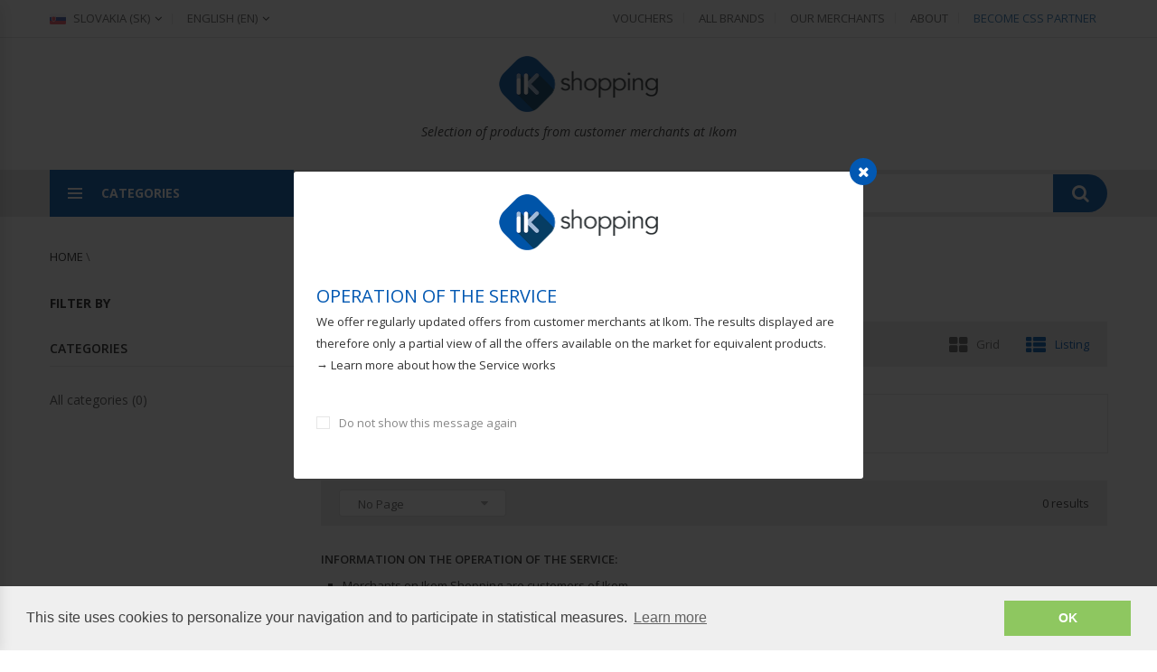

--- FILE ---
content_type: text/html; charset=utf-8
request_url: https://www.ikom-shopping.com/sk-en/category/2890/fitness-y-nutrition
body_size: 6308
content:
<!DOCTYPE html>
<html lang="en">

<head>
  <meta charset="utf-8">
  <title>fitness-y-nutrition on Ikom Shopping</title>
  <meta name="viewport" content="width=device-width, initial-scale=1">
  <meta name="description" content="Discover all online shopping offers in the category fitness-y-nutrition">
  <meta http-equiv="content-language" content="en-sk">
  <meta name="robots" content="index, follow"><meta name="google-site-verification" content="trcaagyIiNMlNIEE9F681X0Cp-aUwHGK2jfSTJn4LaQ" />  <link rel="icon" type="image/png" href="/images/favicon-ikom-shopping.png" />
  <link href="/css/bootstrap.min.css?v=1769064313139" rel="stylesheet" type="text/css">
  <link href="/css/owl.carousel.min.css?v=1769064313139" rel="stylesheet" type="text/css">
  <link href="/css/font-awesome.min.css?v=1769064313139" rel="stylesheet" type="text/css">
  <link href="/css/animate.min.css?v=1769064313139" rel="stylesheet">
  <link href="/css/magnific-popup.min.css?v=1769064313139" rel="stylesheet">
  <link href="/css/jquery-ui.min.css?v=1769064313139" rel="stylesheet">
  <link href="/css/jquery.scrollbar.min.css?v=1769064313139" rel="stylesheet">
  <link href="/css/chosen.min.css?v=1769064313139" rel="stylesheet">
  <link href="/css/ovic-mobile-menu.css?v=1769064313139" rel="stylesheet">
  <link href="/css/style.css?v=1769064313139" rel="stylesheet">
  <link href="/css/customs-css-ikom-shopping.css?v=1769064313139" rel="stylesheet">
  <link href="https://fonts.googleapis.com/css?family=Open+Sans:300,300i,400,400i,600,600i,700,700i,800,800i"
    rel="stylesheet">
  <link href="/css/yamm.css?v=1769064313139" rel="stylesheet">
  <link href="/css/jquery.sapling.css?v=1769064313139" rel="stylesheet">
  <link rel="alternate" hreflang="fr-fr" href="https://www.ikom-shopping.com/fr-fr/category/2890/Fitness et nutrition" />
  <link rel="alternate" hreflang="fr-be" href="https://www.ikom-shopping.com/be-fr/category/2890/Fitness et nutrition" />
  <link rel="alternate" hreflang="it-it" href="https://www.ikom-shopping.com/it-it/category/2890/Fitness e alimentazione" />
  <Awin></Awin>

<!--  <script async src="https://pagead2.googlesyndication.com/pagead/js/adsbygoogle.js?client=ca-pub-6741888824422706"-->
<!--          crossorigin="anonymous"></script>-->
</head>

<body class="home">

  <header>
    <div class="header layout2 no-prepend-box-sticky">
      <div class="topbar layout1">
        <div class="container">
          <ul class="menu-topbar">
            <li class="language menu-item-has-children">
              <a href="/sk-en/" class="toggle-sub-menu"><span class="flag"><img src="/images/flags/Slovakia.png" width=18 height=12
                    alt="Slovakia"></span> Slovakia (sk)</a>            <ul class="list-language sub-menu">
                <li>
                  <a href="/fr-fr/"><span class="flag"><img src="/images/flags/France.png" width=18 height=12 alt="France"></span>
                    France (fr)</a>
                </li>              <li>
                  <a href="/gb-en/"><span class="flag"><img src="/images/flags/United-Kingdom.png" width=18 height=12 alt="United Kingdom"></span>
                    United Kingdom (gb)</a>
                </li>              <li>
                  <a href="/be-fr/"><span class="flag"><img src="/images/flags/Belgium.png" width=18 height=12 alt="Belgium"></span>
                    Belgium (be)</a>
                </li>              <li>
                  <a href="/de-de/"><span class="flag"><img src="/images/flags/Germany.png" width=18 height=12 alt="Deutschland"></span>
                    Deutschland (de)</a>
                </li>              <li>
                  <a href="/ch-fr/"><span class="flag"><img src="/images/flags/Switzerland.png" width=18 height=12 alt="Switzerland"></span>
                    Switzerland (ch)</a>
                </li>              <li>
                  <a href="/nl-nl/"><span class="flag"><img src="/images/flags/Netherlands.png" width=18 height=12 alt="Netherlands"></span>
                    Netherlands (nl)</a>
                </li>              <li>
                  <a href="/es-es/"><span class="flag"><img src="/images/flags/Spain.png" width=18 height=12 alt="España"></span>
                    España (es)</a>
                </li>              <li>
                  <a href="/it-it/"><span class="flag"><img src="/images/flags/Italy.png" width=18 height=12 alt="Italia"></span>
                    Italia (it)</a>
                </li>              <li>
                  <a href="/at-de/"><span class="flag"><img src="/images/flags/Austria.png" width=18 height=12 alt="Austria"></span>
                    Austria (at)</a>
                </li>              <li>
                  <a href="/cz-cs/"><span class="flag"><img src="/images/flags/Czech-Republic.png" width=18 height=12 alt="Czech Republic"></span>
                    Czech Republic (cz)</a>
                </li>              <li>
                  <a href="/dk-en/"><span class="flag"><img src="/images/flags/Denmark.png" width=18 height=12 alt="Denmark"></span>
                    Denmark (dk)</a>
                </li>              <li>
                  <a href="/ie-en/"><span class="flag"><img src="/images/flags/Ireland.png" width=18 height=12 alt="Ireland"></span>
                    Ireland (ie)</a>
                </li>              <li>
                  <a href="/se-en/"><span class="flag"><img src="/images/flags/Sweden.png" width=18 height=12 alt="Sweden"></span>
                    Sweden (se)</a>
                </li>              <li>
                  <a href="/no-en/"><span class="flag"><img src="/images/flags/Norway.png" width=18 height=12 alt="Norway"></span>
                    Norway (no)</a>
                </li>              <li>
                  <a href="/fi-fi/"><span class="flag"><img src="/images/flags/Finland.png" width=18 height=12 alt="Finland"></span>
                    Finland (fi)</a>
                </li>              <li>
                  <a href="/pl-pl/"><span class="flag"><img src="/images/flags/Poland.png" width=18 height=12 alt="Poland"></span>
                    Poland (pl)</a>
                </li>              <li>
                  <a href="/pt-pt/"><span class="flag"><img src="/images/flags/Portugal.png" width=18 height=12 alt="Portugal"></span>
                    Portugal (pt)</a>
                </li>              <li>
                  <a href="/gr-en/"><span class="flag"><img src="/images/flags/Grecee.png" width=18 height=12 alt="Greece"></span>
                    Greece (gr)</a>
                </li>              <li>
                  <a href="/hu-en/"><span class="flag"><img src="/images/flags/Hungary.png" width=18 height=12 alt="Hungary"></span>
                    Hungary (hu)</a>
                </li>              <li>
                  <a href="/ro-en/"><span class="flag"><img src="/images/flags/Romania.png" width=18 height=12 alt="Romania"></span>
                    Romania (ro)</a>
                </li>              <li>
                  <a href="/sk-en/"><span class="flag"><img src="/images/flags/Slovakia.png" width=18 height=12 alt="Slovakia"></span>
                    Slovakia (sk)</a>
                </li>            </ul>
            </li>
            <li class="language menu-item-has-children">
              <a href="/sk-en/" class="toggle-sub-menu"><span class="text">English </span>(en)</span></a>            <ul class="list-language sub-menu">
                <li>
                  <a href="/sk-en/"><span class="text">English </span>(en)</a>
                </li>            </ul>
            </li>
          </ul>
          <ul class="menu-topbar top-links">
              <li><a href="/sk-en/vouchers">Vouchers</a></li>          <li><a href="/sk-en/brands">All Brands</a></li>
            <li><a href="/sk-en/merchants">Our merchants</a></li>
            <li><a href="/sk-en/about">About</a></li>
  
            <li><a class="become-partner" target="_blank"
                href="https://en.ikom.agency/css-ikom-shopping">Become CSS partner</a></li>        </ul>
        </div>
      </div>
      <div class="main-header">
        <div class="top-header">
          <div class="this-sticky">
            <div class="container">
              <div class="row">
                <div class="col-lg-12 col-md-12 col-sm-12 col-xs-12">
                  <div class="logo">
                    <a href="/sk-en/" style="padding:0;"><img src="/images/logo-ikom-shopping.png" height=62
                        alt=Ikom Shopping /></a>
                    <p style="margin:10px 0;font-style:italic;">
                      Selection of products from customer merchants at Ikom                  </p>
                  </div>
                </div>
              </div>
            </div>
          </div>
        </div>
        <div class="header-nav-wapper ">
          <div class="container main-menu-wapper">
            <div class="row">
              <div class="col-lg-3 col-md-4 col-sm-12 left-content">
                <div class="vertical-wapper parent-content">
                  <div class="block-title show-content">
                    <span class="icon-bar">
                      <span></span>
                      <span></span>
                      <span></span>
                    </span>
                    <span class="text">Categories</span>
                  </div>
                  <a class="menu-bar mobile-navigation " href="#">
                    <span class="icon">
                      <span></span>
                      <span></span>
                      <span></span>
                    </span>
                    <span class="text">Main Menu</span>
                  </a>
                  <a href="#" class="header-top-menu-mobile"><span class="fa fa-cog" aria-hidden="true"></span></a>
                  <div class="vertical-content hidden-content ">
                    <ul class="vertical-menu ovic-clone-mobile-menu">
                      <li class="menu-item-has-children has-megamenu">
                        <a href="/sk-en/category/166/clothing-y-accessories"
                          class="ovic-menu-item-title" title="Clothing &amp; Accessories">
                          <span class="icon" style="opacity: 0.3;"><img src="/images/categories/shirt.png" alt="Clothing &amp; Accessories" height=30
                              width=30></span> Clothing &amp; Accessories
                        </a>
                        <a href="#" class="toggle-sub-menu"></a>
                        <div class="sub-menu sub-menu1 mega-menu">
                          <div class="row">
                            <div class="widget-custom-menu col-xs-12 col-sm-12 col-md-4">
                              <a
                                  class="title widgettitle"
                                  href="/sk-en/category/188/jewellery-y-watches"
                                  style="color:#222">Jewellery &amp; Watches</a>
                              <ul>
                              </ul>
                            </div>
                            <div class="widget-custom-menu col-xs-12 col-sm-12 col-md-4">
                              <a
                                  class="title widgettitle"
                                  href="/sk-en/category/187/shoes"
                                  style="color:#222">Shoes</a>
                              <ul>
                              </ul>
                            </div>
                            <div class="widget-custom-menu col-xs-12 col-sm-12 col-md-4">
                              <a
                                  class="title widgettitle"
                                  href="/sk-en/category/1604/clothing"
                                  style="color:#222">Clothing</a>
                              <ul>
                                <li><a
                                    href="/sk-en/category/213/underwear-y-socks">Underwear &amp; Socks</a>
                                </li>                            </ul>
                            </div>
                          </div>
                          <div class="row">                          <div class="widget-custom-menu col-xs-12 col-sm-12 col-md-4">
                              <a
                                  class="title widgettitle"
                                  href="/sk-en/category/167/clothing-accessories"
                                  style="color:#222">Clothing Accessories</a>
                              <ul>
                              </ul>
                            </div>
                          </div>
                        </div>
                      </li>                    <li class="menu-item-has-children has-megamenu">
                        <a href="/sk-en/category/436/furniture"
                          class="ovic-menu-item-title" title="Furniture">
                          <span class="icon" style="opacity: 0.3;"><img src="/images/categories/lounge.png" alt="Furniture" height=30
                              width=30></span> Furniture
                        </a>
                        <a href="#" class="toggle-sub-menu"></a>
                        <div class="sub-menu sub-menu1 mega-menu">
                          <div class="row">
                          </div>
                        </div>
                      </li>                    <li class="menu-item-has-children has-megamenu">
                        <a href="/sk-en/category/469/health-y-beauty"
                          class="ovic-menu-item-title" title="Health &amp; Beauty">
                          <span class="icon" style="opacity: 0.3;"><img src="/images/categories/cream.png" alt="Health &amp; Beauty" height=30
                              width=30></span> Health &amp; Beauty
                        </a>
                        <a href="#" class="toggle-sub-menu"></a>
                        <div class="sub-menu sub-menu1 mega-menu">
                          <div class="row">
                            <div class="widget-custom-menu col-xs-12 col-sm-12 col-md-4">
                              <a
                                  class="title widgettitle"
                                  href="/sk-en/category/2915/personal-care"
                                  style="color:#222">Personal Care</a>
                              <ul>
                                <li><a
                                    href="/sk-en/category/473/cosmetics">Cosmetics</a>
                                </li>                              <li><a
                                    href="/sk-en/category/1380/vision-care">Vision Care</a>
                                </li>                            </ul>
                            </div>
                          </div>
                        </div>
                      </li>                    <li class="menu-item-has-children has-megamenu">
                        <a href="/sk-en/category/536/home-y-garden"
                          class="ovic-menu-item-title" title="Home &amp; Garden">
                          <span class="icon" style="opacity: 0.3;"><img src="/images/categories/barbecue.png" alt="Home &amp; Garden" height=30
                              width=30></span> Home &amp; Garden
                        </a>
                        <a href="#" class="toggle-sub-menu"></a>
                        <div class="sub-menu sub-menu1 mega-menu">
                          <div class="row">
                          </div>
                        </div>
                      </li>                    <li class="menu-item-has-children has-megamenu">
                        <a href="/sk-en/category/1239/toys-y-games"
                          class="ovic-menu-item-title" title="Toys &amp; Games">
                          <span class="icon" style="opacity: 0.3;"><img src="/images/categories/dice.png" alt="Toys &amp; Games" height=30
                              width=30></span> Toys &amp; Games
                        </a>
                        <a href="#" class="toggle-sub-menu"></a>
                        <div class="sub-menu sub-menu1 mega-menu">
                          <div class="row">
                          </div>
                        </div>
                      </li>                    <li class="menu-item-has-children has-megamenu">
                        <a href="/sk-en/category/111/business-y-industrial"
                          class="ovic-menu-item-title" title="Business &amp; Industrial">
                          <span class="icon" style="opacity: 0.3;"><img src="/images/categories/gears.png" alt="Business &amp; Industrial" height=30
                              width=30></span> Business &amp; Industrial
                        </a>
                        <a href="#" class="toggle-sub-menu"></a>
                        <div class="sub-menu sub-menu1 mega-menu">
                          <div class="row">
                            <div class="widget-custom-menu col-xs-12 col-sm-12 col-md-4">
                              <a
                                  class="title widgettitle"
                                  href="/sk-en/category/2496/medical"
                                  style="color:#222">Medical</a>
                              <ul>
                              </ul>
                            </div>
                          </div>
                        </div>
                      </li>                    <li class="menu-item-has-children has-megamenu">
                        <a href="/sk-en/category/141/cameras-y-optics"
                          class="ovic-menu-item-title" title="Cameras &amp; Optics">
                          <span class="icon" style="opacity: 0.3;"><img src="/images/categories/camera.png" alt="Cameras &amp; Optics" height=30
                              width=30></span> Cameras &amp; Optics
                        </a>
                        <a href="#" class="toggle-sub-menu"></a>
                        <div class="sub-menu sub-menu1 mega-menu">
                          <div class="row">
                            <div class="widget-custom-menu col-xs-12 col-sm-12 col-md-4">
                              <a
                                  class="title widgettitle"
                                  href="/sk-en/category/39/photography"
                                  style="color:#222">Photography</a>
                              <ul>
                              </ul>
                            </div>
                          </div>
                        </div>
                      </li>                    <li class="menu-item-has-children has-megamenu">
                        <a href="/sk-en/category/222/electronics"
                          class="ovic-menu-item-title" title="Electronics">
                          <span class="icon" style="opacity: 0.3;"><img src="/images/categories/ipad.png" alt="Electronics" height=30
                              width=30></span> Electronics
                        </a>
                        <a href="#" class="toggle-sub-menu"></a>
                        <div class="sub-menu sub-menu1 mega-menu">
                          <div class="row">
                            <div class="widget-custom-menu col-xs-12 col-sm-12 col-md-4">
                              <a
                                  class="title widgettitle"
                                  href="/sk-en/category/278/computers"
                                  style="color:#222">Computers</a>
                              <ul>
                                <li><a
                                    href="/sk-en/category/328/laptops">Laptops</a>
                                </li>                            </ul>
                            </div>
                          </div>
                        </div>
                      </li>                    <li class="menu-item-has-children has-megamenu">
                        <a href="/sk-en/category/888/vehicles-y-parts"
                          class="ovic-menu-item-title" title="Vehicles &amp; Parts">
                          <span class="icon" style="opacity: 0.3;"><img src="/images/categories/car.png" alt="Vehicles &amp; Parts" height=30
                              width=30></span> Vehicles &amp; Parts
                        </a>
                        <a href="#" class="toggle-sub-menu"></a>
                        <div class="sub-menu sub-menu1 mega-menu">
                          <div class="row">
                          </div>
                        </div>
                      </li>                    <li class="menu-item-has-children has-megamenu">
                        <a href="/sk-en/category/632/hardware"
                          class="ovic-menu-item-title" title="Hardware">
                          <span class="icon" style="opacity: 0.3;"><img src="/images/categories/tools.png" alt="Hardware" height=30
                              width=30></span> Hardware
                        </a>
                        <a href="#" class="toggle-sub-menu"></a>
                        <div class="sub-menu sub-menu1 mega-menu">
                          <div class="row">
                          </div>
                        </div>
                      </li>                    <li class="menu-item-has-children has-megamenu">
                        <a href="/sk-en/category/8/arts-y-entertainment"
                          class="ovic-menu-item-title" title="Arts &amp; Entertainment">
                          <span class="icon" style="opacity: 0.3;"><img src="/images/categories/art.png" alt="Arts &amp; Entertainment" height=30
                              width=30></span> Arts &amp; Entertainment
                        </a>
                        <a href="#" class="toggle-sub-menu"></a>
                        <div class="sub-menu sub-menu1 mega-menu">
                          <div class="row">
                          </div>
                        </div>
                      </li>                  </ul>
                  </div>
                </div>
              </div>
              <div class="col-lg-9 col-md-8 col-sm-8 col-xs-8 col-ts-12 middle-content container-vertical-wapper ">
                <form id="search-form" method="get" action="/sk-en/search?q=">
                  <div class="search-form layout2 box-has-content">
                    <div class="search-block">
                      <div class="search-choice">
                        <select id="search-category" data-placeholder="All categories"
                          class="chosen-select">
                          <option value="0">All categories</option>
                          <option  value="166">- Clothing &amp; Accessories
                          </option>                        <option  value="436">- Furniture
                          </option>                        <option  value="469">- Health &amp; Beauty
                          </option>                        <option  value="536">- Home &amp; Garden
                          </option>                        <option  value="1239">- Toys &amp; Games
                          </option>                        <option  value="111">- Business &amp; Industrial
                          </option>                        <option  value="141">- Cameras &amp; Optics
                          </option>                        <option  value="222">- Electronics
                          </option>                        <option  value="888">- Vehicles &amp; Parts
                          </option>                        <option  value="632">- Hardware
                          </option>                        <option  value="8">- Arts &amp; Entertainment
                          </option>                      </select>
                      </div>
                      <div class="search-inner">
                        <input type="text" class="search-info" placeholder="What are you looking for ?" id="query"
                          name="query" >
                      </div>
                      <button type="submit" class="search-button" value="Search"><i class="fa fa-search"
                          aria-hidden="true"></i></button>
                    </div>
                  </div>
                </form>
              </div>
            </div>
          </div>
        </div>    </div>
    </div>
  </header>  <div class="main-content shop-page main-content-list">
		<div class="container">
			<div class="row">
				<div class="col-xs-12 col-sm-12 col-md-12 col-lg-12">
					<div class="breadcrumbs">
						<a href="/sk-en/">Home</a> \
					</div>
				</div>
			</div>
			<div class="row">
				<div class="col-xs-12 col-sm-7 col-md-8 col-lg-9 content-offset">
					<div class="row" style="padding:0 15px;margin-bottom:15px;">
            <h1 style="font-size: 16px; font-weight: bold; margin:0px">Fitness Y Nutrition</h1>
          </div>
          <input type="hidden" id="country" value="sk" />
          <input type="hidden" id="lang" value="en" />
          <input type="hidden" id="categId" value="2890" />
          <input type="hidden" id="categLabel" value="fitness-y-nutrition" />
          <input type="hidden" id="brandLabel" value="" />
          <input type="hidden" id="merchantLabel" value="" />
					<input type="hidden" id="merchantDomainLabel" value="" />
					<input type="hidden" id="searchId" value="6971c77945b0be00156ff817" />

					<div class="categories-content">
						<div class="top-control box-has-content">
							<div class="control">
								<div class="filter-choice">
									<select  class="chosen-select" id="sort">
										<option  value="popularity" selected="selected">Sort by Popularity</option>
										<option  value="price">Sort by Price</option>
									</select>
								</div>
								<div class="select-item">
									<select  class="chosen-select" id="limit">
										<option selected="selected" value="15">15 per page</option>
										<option  value="30" >30 per page</option>
										<option  value="45">45 per page</option>
										<option  value="60">60 per page</option>
									</select>
								</div>
								<div class="control-button">
									<a href="#" class="grid-button"><span class="icon"><i class="fa fa-th-large" aria-hidden="true"></i> </span>Grid</a>
									<a href="#" class="list-button  active"><span class="icon"><i class="fa fa-th-list" aria-hidden="true"></i></span> Listing</a>
								</div>
							</div>
						</div>
						<div class="product-container auto-clear list-style equal-container box-has-content">

              <div class="product-item layout1 col-ts-12 col-xs-6 col-sm-6 col-md-4 col-lg-4 no-padding">
                <div class="product-inner equal-elem">
									<span>No results for this search...</span>
								</div>
							</div>
						</div>
						<div class="top-control box-has-content" style="margin-top:30px">
							<div class="control">
								<div class="select-item">
									<select class="chosen-select" data-placeholder="No Page" id="pagination">
		              </select>
								</div>
								<div class="control-button">
									<span style="line-height: 30px;font-size: 13px;">0 results</span>
								</div>
							</div>
						</div>

            <div class="row" style="padding:0 15px;margin-bottom:15px;">
              <h5 style="text-transform: uppercase;font-weight: 600;font-size: 13px;margin-top: 0;">Information on the operation of the service:</h5>
              <ul style="list-style-type: square;padding: 0px 2px 0 24px;font-size: 13px;text-align: justify;">
                <li>
                    Merchants on Ikom Shopping are customers of Ikom.                </li>
                <li>The results displayed are only a partial view of all the offers available on the market for equivalent products.</li>
                <li>Our service does not receive any direct or indirect compensation affecting the order of results, which only depend on your search or sorting criteria.</li>
                <li>The default classification criterion is &quot;Relevance&quot; sorting, which corresponds to the product&#x27;s suitability for your search.</li>
              </ul>
              &rarr;&nbsp;<a style="font-size:13px;padding:0 0 0 5px;color:#333;text-decoration:underline;" href="/sk-en/about/service">Learn more about how the service works</a>
            </div>

					</div>
				</div>
				<div class="col-xs-12 col-sm-5 col-md-4 col-lg-3 sidebar">
					<h4 class="main-title">filter by</h4>
					<div class="widget widget-categories">
						<h5 class="widgettitle">Categories</h5>
						<ul class="list-categories" id="categList">

							<input type="hidden" id="categFilt" value="2890" />
							<input class="categ" type="checkbox" value="" name="" id="all_categ">
							<label for="all_categ" class="label-text label-category label-category-root">All categories (0) </label>
						</ul>
					</div>
				</div>
			</div>
		</div>

	</div>
	<script>
    window.dataLayer = window.dataLayer || [];
    function gtag() { dataLayer.push(arguments); }
    gtag('js', new Date());
    gtag('config', 'UA-122669265-1');
    function sendOfferEventList(){
		var price = document.getElementsByClassName('ins')[0].textContent;
        gtag('event', 'offer_clic', {
          'event_category': 'engagement',
          'event_label': 'offer',
          'value': price.split(',')[0]
        });
    }
  	</script>
  <footer>
    <div class="footer layout1 ">
      <div class="container">
        <div class="main-footer">
          <div class="row">
            <div class="col-xs-12 col-sm-12 col-md-6 col-lg-6 col-ss-12">
              <div class="widget widget-text">
                <span class="widgettitle">Operation of the Service</span>
                <div class="content">
                  <p class="des">
  
                    We offer regularly updated offers from customer merchants at Ikom. The results displayed are therefore only a partial view of all the offers available on the market for equivalent products.
                    <span class="hidden" id="footer-disclaimer" data-title="Operation of the Service"
                      data-text="We offer regularly updated offers from customer merchants at Ikom. The results displayed are therefore only a partial view of all the offers available on the market for equivalent products."
                      data-link="/sk-en/about/service" data-linktext="&rarr; Learn more about how the Service works"
                      data-stop="Do not show this message again" data-ok="OK"></span>                  <br />
                    <a href="/sk-en/about/service">&rarr; Learn more about how the Service works</a>
                  </p>
                </div>
              </div>
            </div>
            <div class="col-xs-12 col-sm-12 col-md-6 col-lg-6 col-ss-12">
              <div class="row auto-clear">
                <div class="col-lg-6 col-md-6 col-sm-6 col-xs-6 col-ts-12 ">
                  <div class="widget widget-custom-menu">
                    <span class="widgettitle">information</span>
                    <ul>
                      <li><a href="/sk-en/about/terms">General Conditions of Use</a></li>
                      <li><a href="/sk-en/about/privacy">Privacy policy</a></li>
                      <li><a href="/sk-en/about/cookies">Use of cookies</a></li>
                      <li><a href="/sk-en/about/legals">Legal Notice</a></li>
                    </ul>
                  </div>
                </div>
                <div class="col-lg-6 col-md-6 col-sm-6 col-xs-6 col-ts-12 ">
                  <div class="widget widget-custom-menu">
                    <span class="widgettitle">Ikom Shopping</span>
                    <ul>
                      <li><a href="/sk-en/about">About</a></li>
                      <li><a class="become-partner" target="_blank"
                          href="https://en.ikom.agency/css-ikom-shopping">Become CSS partner</a></li>                    <li><a href="/sk-en/merchants">Our merchants</a></li>
                      <li><a href="/sk-en/brands">Our Brands</a></li>
                      <li><a href="/sk-en/about/contact">Contact Us</a></li>
                    </ul>
                  </div>
                </div>
              </div>
            </div>
          </div>
          <div class="row">
            <div class="col-xs-12 col-sm-12 col-md-6 col-lg-6 col-ss-12">
              <a href=https://comparisonshoppingpartners.withgoogle.com/partner/labelium_group/><img width="250" src="/images/css-partner-badge.png"></a>
            </div>
          </div>      </div>
        <div class="footer-note">
          <div class="row">
            <div class="col-xs-12 col-sm-12 col-md-7 col-lg-8 left-content">
              <div class="coppy-right">
                <span class="content">© Copyright 2018 <span class="site-name"> Ikom Shopping</span> -
                  All rights reserved</span>
              </div>
            </div>
          </div>
        </div>
      </div>
    </div>
  </footer>
  <link rel="stylesheet" type="text/css"
    href="//cdnjs.cloudflare.com/ajax/libs/cookieconsent2/3.0.3/cookieconsent.min.css" />
  <script src="//cdnjs.cloudflare.com/ajax/libs/cookieconsent2/3.0.3/cookieconsent.min.js"></script>
  <script>
    window.addEventListener("load", function () {
      window.cookieconsent.initialise({
        "palette": {
          "popup": {
            "background": "#efefef",
            "text": "#404040"
          },
          "button": {
            "background": "#8ec760",
            "text": "#ffffff"
          }
        },
        "content": {
          "message": "This site uses cookies to personalize your navigation and to participate in statistical measures.",
          "dismiss": "OK",
          "link": "Learn more",
          "href": "/sk-en/about/cookies"
        }
      })
    });
  </script><a class="back-to-top" href="#"></a>
  <script src="/js/jquery-2.1.4.min.js?v=1769064313139"></script>
  <script src="/js/jquery.sapling.min.js?v=1769064313139"></script>
  <script src="/js/bootstrap.min.js?v=1769064313139"></script>
  <script src="/js/owl.carousel.min.js?v=1769064313139"></script>
  <script src="/js/owl.thumbs.min.js?v=1769064313139"></script>
  <script src="/js/magnific-popup.min.js?v=1769064313139"></script>
  <script src="/js/ovic-mobile-menu.js?v=1769064313139"></script>
  <script src="/js/mobilemenu.min.js?v=1769064313139"></script>
  <script src="/js/jquery.plugin-countdown.min.js?v=1769064313139"></script>
  <script src="/js/jquery-countdown.min.js?v=1769064313139"></script>
  <script src="/js/jquery-ui.min.js?v=1769064313139"></script>
  <script src="/js/jquery.scrollbar.min.js?v=1769064313139"></script>
  <script src="/js/chosen.min.js?v=1769064313139"></script>
  <script src="/js/frontend.js?v=1769064313139"></script>
  <script>
    window.pushMST_config={"vapidPK":"BItMVvd5HOZjkfceeOw71n9yVmsdXV6Yjlu2Frx_Zoi2gGJyusA1KxBm9rzs-d0w-6ti5C9vxv0vEIGIot8y4CU","enableOverlay":true,"swPath":"/sw.js","i18n":{}};
    let pushmasterTag = document.createElement('script');
    pushmasterTag.src = "https://cdn.pushmaster-cdn.xyz/scripts/publishers/6463a8806955090008bcca6e/SDK.js";
    pushmasterTag.setAttribute('defer','');
    let firstScriptTag = document.getElementsByTagName('script')[0];
    firstScriptTag.parentNode.insertBefore(pushmasterTag, firstScriptTag);
  </script>
    <!-- Global site tag (gtag.js) - Google Analytics -->
    <script async src="https://www.googletagmanager.com/gtag/js?id=UA-122669265-1"></script>
    <script>
      window.dataLayer = window.dataLayer || [];
      function gtag() { dataLayer.push(arguments); }
      gtag('js', new Date());
      gtag('config', 'UA-122669265-1');
      function sendOfferEventHome(){
        var price = document.getElementsByClassName('ins')[0].textContent;

        gtag('event', 'offer_clic', {
          'event_category': 'engagement',
          'event_label': 'offer',
          'value': price.split(',')[0]
        });
      }

    </script>  <!-- Google tag (gtag.js) -->
  <script async src="https://www.googletagmanager.com/gtag/js?id=G-XGPTQ2ELQ9"></script>
  <script>
    window.dataLayer = window.dataLayer || [];
    function gtag(){dataLayer.push(arguments);}
    gtag('js', new Date());

    gtag('config', 'G-XGPTQ2ELQ9');
  </script>
</body>

</html>

--- FILE ---
content_type: text/css; charset=UTF-8
request_url: https://www.ikom-shopping.com/css/customs-css-ikom-shopping.css?v=1769064313139
body_size: 735
content:
/*MAIN COLOR: #0258b2; */

.list-socials li a:hover,
.search-form .search-block .search-button,
.box-minicart .cart-block .cart-icon .count,
.box-minicart .cart-inner .group-button-checkout a:hover,
.vertical-wapper,
.mobile-navigation .icon span,
.main-slideshow .slide-content .button,
.owl-carousel.nav-style1 .owl-nav .owl-prev:hover,
.owl-carousel.nav-style1 .owl-nav .owl-next:hover,
.section-head .section-title,
.product-item .product-inner .quickview-button:hover,
.product-item .group-button a:hover,
.post-item .post-date .month,
.newsletter-form .newsletter-block .submit,
.header.header-home3 .header-nav-wapper,
.header.header-home3 .header-nav-wapper .header-nav,
.header.layout4 .search-form .search-block .search-button:hover,
.header.layout5,
.header.layout5 .box-sticky.is-sticky,
.header.layout6 .main-header .top-header,
.header.layout6 .vertical-content,
.header.layout6 .header-nav-wapper,
.header.layout6 .box-sticky.is-sticky .box-minicart .cart-block .cart-icon .count,
.sidebar input[type="checkbox"]:checked + label::after,
.widget_filter_price .ui-slider .ui-slider-handle,
.widget_filter_price .ui-slider .ui-slider-handle,
.widget_filter_price .ui-slider .ui-slider-range,
.list-size li a:hover,
.list-page li a.current,
.list-page li a:hover,
.details-thumb .owl-carousel.has-thumbs .owl-nav .owl-prev:hover,
.details-thumb .owl-carousel.has-thumbs .owl-nav .owl-next:hover,
.details-info .group-button a:hover,
.kt-tab.nav-tab-style2 .nav > li.active > a,
.kt-tab.nav-tab-style2 .nav > li.active > h2 > a,
.content-form .group-button .submit,
.group-changed .changed-item a.active::before,
.post-item.layout3 .post-info .button,
.mfp-close-btn-in .mfp-close,
.kt-popup-newsletter .input-block .input-inner .submit,
.back-to-top:hover::before,
.add-review .submit:hover,
.header.layout5 .topbar.open,
.menu-bar .icon span,
.header.layout5 .mobile-config,
.card-color.active,
.carousel-indicators .active,
.btn-size.active,
.btn-primary ,
.btn-primary:hover,
.btn-primary:active,
.btn-primary:focus,
.btn-primary:active:focus,
.btn-primary:active:hover,
.btn-primary:focus:hover,
.btn-primary:focus:active,
.btn-default:hover {
  background-color: #0258b2;
}
.box-minicart .cart-inner,
.section-head,
.product-item .group-button a:hover,
.item-show .owl-carousel .owl-thumb-item.active,
.sidebar input[type="checkbox"]:checked + label::after,
.list-size li a:hover,
.list-page li a:hover,
.list-page li a.current,
.details-thumb .owl-thumbs .owl-thumb-item.active,
.group-changed .changed-item a.active::before,
.back-to-top,
.header-top-menu-mobile,
.header-mobile .menu-bar,
.header-mobile .box-minicart .cart-block,
.header-mobile .mobile-config .close-btn:hover,
.header-mobile .mobile-config .close-btn:focus,
.btn-primary ,
.btn-primary:hover,
.btn-primary:active,
.btn-primary:focus,
.btn-primary:active:focus,
.btn-primary:active:hover,
.btn-primary:focus:hover,
.btn-primary:focus:active,
.btn-default {
  border-color: #0258b2;
}

.text-main-color,
.box-minicart .cart-inner .title .count-item,
.box-minicart .cart-inner .subtotal .total-price,
.view-all-categori .button,
.main-menu .demos-menu .demo-item .demo-title .number,
.main-menu .sub-menu li a:hover,
.main-menu > li:hover > a,
.main-menu > li:hover > a::after,
.topbar .menu-topbar li a:hover,
.kt-panels-actions-wrap .kt-current-panel-title,
.mobile-navigation,
.slideshow1 .item3 .slide-content .subtitle,
.widget-custom-menu ul li a:hover,
.kt-tab .nav > li.active > a,
.kt-tab .nav > li > a:hover,
.product-item .product-name:hover,
.owl-carousel.has-thumbs .owl-nav .owl-prev:hover::before,
.owl-carousel.has-thumbs .owl-nav .owl-next:hover::before,
.post-item .post-info .post-title:hover,
.post-item .post-info .meta-post li a:hover,
.post-item .post-info .button:hover,
.slideshow2 .item3 .slide-content .subtitle,
.featrue-box .block-icon a,
.featrue-box .block-inner .title:hover,
.category-item .category-name:hover,
.category-item .list-cate li a:hover,
.header.layout4 .topbar .menu-topbar li a:hover,
.header.layout4 .main-menu > li > a:hover,
.header.layout4 .menu-item-has-children > a:hover::after,
.product-item.layout4 .product-inner .product-name:hover,
.main-content-home5 .list-recent-posts .product-item .product-name:hover,
.header.layout5 .search-form .search-block .search-button:hover,
.header.layout5 .buytheme:hover,
.slideshow6 .slide-content .smalltitle span,
.header.layout6 .search-form .search-block .search-button:hover,
.loadmore-products .button:hover,
.breadcrumbs a:hover,
.sidebar .label-text:hover,
.widget_filter_price .filter:hover,
.list-style .product-item .group-button .compare-button:hover,
.list-style .product-item .group-button .wishlist-button:hover,
.list-style .product-item .group-button .compare-button:hover .text,
.list-style .product-item .group-button .wishlist-button:hover .text,
.list-style .product-item .availability a:hover,
.top-control .control-button a.active,
.details-info .availability a:hover,
.quantity .group-quantity-button a:hover,
.login-form .check-box .forgot:hover,
.information-form .list-info li .info a.des:hover,
.shopping-cart-content .delete-item a:hover,
.group-changed .changed-item a:hover::before,
.sidebar .widget .blog-categories > li > a:hover,
.sidebar .widget .blog-categories > li > a:hover::before,
.sidebar .widget-search .search-button:hover,
.post-item .post-info .meta-post .time-post .day,
.main-content-blog .tags .title a:hover,
.kt-popup-newsletter .title,
.kt-popup-newsletter .text-label:hover,
.kt-popup-quickview .details-thumb .owl-carousel.has-thumbs .owl-nav .owl-prev:hover::before,
.kt-popup-quickview .details-thumb .owl-carousel.has-thumbs .owl-nav .owl-next:hover::before,
.shopping-cart-content .product-name a:hover,
.content-form .label-text span,
.page-404 .main-title,
.page-404 .search-block .search-inner .search-button:hover,
.main-content-search-result .sub-title a:hover,
.sidebar input[type="checkbox"]:checked + label,
.page-404 .sub-title a:hover,
.mobile-navigation .text,
.topbar .menu-topbar .menu-item-has-children > a:hover::after,
.header-top-menu-mobile,
.header-mobile .menu-bar,
.header-mobile .box-minicart .cart-block .cart-icon,
.header-mobile .mobile-config .close-btn:hover,
.header-mobile .mobile-config .close-btn:focus,
.main-slideshow .slide-content .smalltitle span.price,
.post-item .title,
.footer .widget-text .des a:hover,
.sidebar .widget .blog-categories > li.active a::before,
.sidebar .widget .blog-categories > li.active > a,
.btn-default,
.border-left,
.border-primary {
  color: #0258b2;
}

.topbar .menu-topbar li a.become-partner {
  color: #337ab7;
}


--- FILE ---
content_type: application/javascript; charset=UTF-8
request_url: https://www.ikom-shopping.com/js/frontend.js?v=1769064313139
body_size: 6931
content:
var initial_min = null;
var initial_max = null;

jQuery(document).ready(function($) {
  "use strict";

  //menu onepage
  $(".each-section .next-section").on("click", function(e) {
    var url = $(this).attr("href");
    var target = $(url).offset().top;
    $("html,body").animate({ scrollTop: target }, "slow");
    return false;
  });

  function kt_tab_effect() {
    // effect click
    $(document).on("click", '.kt-tab a[data-toggle="pill"]', function() {
      var item = ".product-item";
      var tab_id = $(this).attr("href");
      var tab_animated = $(this).data("animated");
      tab_animated = tab_animated == undefined ? "fadeInUp" : tab_animated;

      if ($(tab_id).find(".owl-carousel").length > 0) {
        item = ".owl-item.active";
      }
      $(tab_id)
        .find(item)
        .each(function(i) {
          var t = $(this);
          var style = $(this).attr("style");
          style = style == undefined ? "" : style;
          var delay = i * 200;
          t.attr(
            "style",
            style +
              ";-webkit-animation-delay:" +
              delay +
              "ms;" +
              "-moz-animation-delay:" +
              delay +
              "ms;" +
              "-o-animation-delay:" +
              delay +
              "ms;" +
              "animation-delay:" +
              delay +
              "ms;"
          )
            .addClass(tab_animated + " animated")
            .one(
              "webkitAnimationEnd mozAnimationEnd MSAnimationEnd oanimationend animationend",
              function() {
                t.removeClass(tab_animated + " animated");
                t.attr("style", style);
              }
            );
        });
    });
  }

  function kt_get_scrollbar_width() {
    var $inner = jQuery('<div style="width: 100%; height:200px;">test</div>'),
      $outer = jQuery(
        '<div style="width:200px;height:150px; position: absolute; top: 0; left: 0; visibility: hidden; overflow:hidden;"></div>'
      ).append($inner),
      inner = $inner[0],
      outer = $outer[0];
    jQuery("body").append(outer);
    var width1 = parseFloat(inner.offsetWidth);
    $outer.css("overflow", "scroll");
    var width2 = parseFloat(outer.clientWidth);
    $outer.remove();
    return width1 - width2;
  }

  function kt_resizeMegamenu() {
    var window_size = parseFloat(jQuery("body").innerWidth());
    window_size += kt_get_scrollbar_width();
    if (window_size > 1024) {
      if ($(".container-wapper .main-menu").length > 0) {
        var container = $(".main-menu-wapper");
        if (container != "undefined") {
          var container_width = 0;
          container_width = parseFloat(container.innerWidth());
          var container_offset = 0;
          container_offset = container.offset();
          setTimeout(function() {
            $(".main-menu .menu-item-has-children").each(function(
              index,
              element
            ) {
              $(element)
                .children(".mega-menu")
                .css({ width: container_width + "px" });
              var sub_menu_width = parseFloat(
                $(element)
                  .children(".mega-menu")
                  .outerWidth()
              );
              var item_width = parseFloat($(element).outerWidth());
              $(element)
                .children(".mega-menu")
                .css({
                  left: "-" + (sub_menu_width / 2 - item_width / 2) + "px"
                });
              var container_left = container_offset.left;
              var container_right = container_left + container_width;
              var item_left = $(element).offset().left;
              var overflow_left =
                sub_menu_width / 2 > item_left - container_left;
              var overflow_right =
                sub_menu_width / 2 + item_left > container_right;
              if (overflow_left) {
                var left = item_left - container_left;
                $(element)
                  .children(".mega-menu")
                  .css({ left: -left + "px" });
              }
              if (overflow_right && !overflow_left) {
                var left = item_left - container_left;
                left = left - (container_width - sub_menu_width);
                $(element)
                  .children(".mega-menu")
                  .css({ left: -left + "px" });
              }
            });
          }, 100);
        }
      }
    }
  }

  function sticky_menu() {
    if (!$(".header").hasClass("no-sticky")) {
      if (!$(".header").hasClass("no-prepend-box-sticky")) {
        if (!$(".header .box-sticky").length) {
          $(".header").prepend(
            '<div class="box-sticky"><div class="container"><div class="row"><div class="col-md-2 col-lg-2"><div class="logo-prepend"></div></div><div class="col-md-9 col-lg-8"><div class="main-menu-prepend"></div></div><div class="col-md-1 col-lg-2"><div class="top-links-prepend"><div class="wishlist-prepend prepend-icon"></div><div class="cart-prepend prepend-icon"></div></div></div></div></div></div>'
          );
        }
      }
      $(".header")
        .find(".logo")
        .clone()
        .appendTo(".header .logo-prepend");
      $(".header")
        .find(".main-menu")
        .clone()
        .appendTo(".header .main-menu-prepend")
        .removeClass("clone-main-menu ovic-clone-mobile-menu");
      $(".header")
        .find(".wishlist-icon")
        .clone()
        .appendTo(".header .top-links-prepend .wishlist-prepend");
      $(".header")
        .find(".box-minicart")
        .clone()
        .appendTo(".header .top-links-prepend .cart-prepend");
    }
  }

  function sticky_menu_run() {
    if (!$(".header").hasClass("no-sticky")) {
      if ($(window).width() > 1024) {
        if ($(window).scrollTop() > 650) {
          $(".header .box-sticky").addClass("is-sticky");
          $(".header .this-sticky").addClass("box-sticky");
        } else {
          $(".header .box-sticky").removeClass("is-sticky");
          $(".header .this-sticky").removeClass("box-sticky");
          $(".header .this-sticky")
            .find(".vertical-content")
            .removeClass("show-in-sticky");
          $(".header .this-sticky")
            .find(".vertical-content")
            .removeClass("show-up");
        }
      }
    }
  }

  function kt_innit_carousel() {
    //owl has thumbs
    $(".owl-carousel.has-thumbs").owlCarousel({
      loop: false,
      items: 1,
      thumbs: true,
      thumbImage: true,
      thumbContainerClass: "owl-thumbs",
      thumbItemClass: "owl-thumb-item"
    });
    // owl config
    $(".owl-carousel").each(function(index, el) {
      var config = $(this).data();
      config.navText = [
        '<i class="fa fa-angle-left" aria-hidden="true"></i>',
        '<i class="fa fa-angle-right" aria-hidden="true"></i>'
      ];
      var animateOut = $(this).data("animateout");
      var animateIn = $(this).data("animatein");
      var slidespeed = parseFloat($(this).data("slidespeed"));

      if (typeof animateOut != "undefined") {
        config.animateOut = animateOut;
      }
      if (typeof animateIn != "undefined") {
        config.animateIn = animateIn;
      }
      if (typeof slidespeed != "undefined") {
        config.smartSpeed = slidespeed;
      }

      if ($("body").hasClass("rtl")) {
        config.rtl = true;
      }

      var owl = $(this);
      owl.on("initialized.owl.carousel", function(event) {
        var total_active = parseInt(owl.find(".owl-item.active").length, 10);
        var i = 0;
        owl.find(".owl-item").removeClass("item-first item-last");
        setTimeout(function() {
          owl.find(".owl-item.active").each(function() {
            i++;
            if (i == 1) {
              $(this).addClass("item-first");
            }
            if (i == total_active) {
              $(this).addClass("item-last");
            }
          });
        }, 100);
      });
      owl.on("refreshed.owl.carousel", function(event) {
        var total_active = parseInt(owl.find(".owl-item.active").length, 10);
        var i = 0;
        owl.find(".owl-item").removeClass("item-first item-last");
        setTimeout(function() {
          owl.find(".owl-item.active").each(function() {
            i++;
            if (i == 1) {
              $(this).addClass("item-first");
            }
            if (i == total_active) {
              $(this).addClass("item-last");
            }
          });
        }, 100);
      });
      owl.on("change.owl.carousel", function(event) {
        var total_active = parseInt(owl.find(".owl-item.active").length, 10);
        var i = 0;
        owl.find(".owl-item").removeClass("item-first item-last");
        setTimeout(function() {
          owl.find(".owl-item.active").each(function() {
            i++;
            if (i == 1) {
              $(this).addClass("item-first");
            }
            if (i == total_active) {
              $(this).addClass("item-last");
            }
          });
        }, 100);
        owl.addClass("owl-changed");
        setTimeout(function() {
          owl.removeClass("owl-changed");
        }, config.smartSpeed);
      });
      owl.on("drag.owl.carousel", function(event) {
        owl.addClass("owl-changed");
        setTimeout(function() {
          owl.removeClass("owl-changed");
        }, config.smartSpeed);
      });
      owl.owlCarousel(config);
      // Sections backgrounds
      if ($(window).width() < 992) {
        var itembackground = $(".item-background");
        itembackground.each(function(index) {
          if ($(".item-background").attr("data-background")) {
            $(this).css(
              "background-image",
              "url(" + $(this).data("background") + ")"
            );
            $(this).css(
              "height",
              $(this)
                .closest(".owl-carousel")
                .data("height") + "px"
            );
            $(".slide-img").css("display", "none");
          }
        });
      }
    });
  }

  function better_equal_elems() {
    if ($(window).width() + kt_get_scrollbar_width() > 0) {
      $(".equal-container").each(function() {
        var $this = $(this);
        if ($this.find(".equal-elem").length) {
          $this.find(".equal-elem").css({
            height: "auto"
          });
          var elem_height = 0;
          $this.find(".equal-elem").each(function() {
            var this_elem_h = 0;
            this_elem_h = parseFloat($(this).height());
            if (elem_height < this_elem_h) {
              elem_height = this_elem_h;
            }
          });
          $this.find(".equal-elem").height(elem_height);
        }
      });
      if ($(window).width() > 991) {
        $(".equal-container2").each(function() {
          var $this = $(this);
          if ($this.find(".equal-elem2").length) {
            $this.find(".equal-elem2").css({
              height: "auto"
            });
            var elem_height = 0;
            $this.find(".equal-elem2").each(function() {
              var this_elem_h = 0;
              this_elem_h = parseFloat($(this).height());
              if (elem_height < this_elem_h) {
                elem_height = this_elem_h;
              }
            });
            $this.find(".equal-elem2").height(elem_height);
          }
        });
      }
    }
  }

  function kt_verticalMegamenu() {
    var window_size = parseFloat(jQuery("body").innerWidth());
    window_size += kt_get_scrollbar_width();
    if (window_size > 991) {
      if (parseFloat($(".vertical-menu").length) > 0) {
        var container = $(".container-vertical-wapper");
        if (container != "undefined") {
          var container_width = 0;
          container_width = parseFloat(container.innerWidth());
          var container_offset = 0;
          container_offset = container.offset();
          var content_width = 0;
          content_width = parseFloat($(".vertical-wapper ").outerWidth());
          setTimeout(function() {
            $(".vertical-menu .menu-item-has-children").each(function(
              index,
              element
            ) {
              $(element)
                .children(".mega-menu")
                .css({ width: container_width + "px" });
            });
          }, 100);
        }
      }
    }
  }

  function hover_product_item() {
    var _winw = $(window).innerWidth();
    if (_winw > 1024) {
      $(".owl-carousel .product-item").hover(
        function() {
          $(this)
            .closest(".owl-stage-outer")
            .css({
              padding: "0 5px 200px",
              margin: "0 -5px -200px"
            });
          $(this)
            .closest(".owl-carousel")
            .addClass("owl-hover");
        },
        function() {
          $(this)
            .closest(".owl-stage-outer")
            .css({
              padding: "0",
              margin: "0"
            });
          $(this)
            .closest(".owl-carousel")
            .removeClass("owl-hover");
        }
      );
    }
  }

  function kt_countdown() {
    if ($(".kt-countdown").length > 0) {
      var labels = ["Years", "Months", "Weeks", "Days", "Hrs", "Mins", "Secs"];
      var layout =
        '<span class="box-count day"><ul><li class="number">{dnn}</li> <li class="text">Days</li></ul></span><span class="box-count hrs"><ul><li class="number">{hnn}</li> <li class="text">hrs</li></ul></span><span class="box-count min"><ul><li class="number">{mnn}</li> <li class="text">Mins</li></ul></span><span class="box-count secs"><ul><li class="number">{snn}</li> <li class="text">Secs</li></ul></span>';
      $(".kt-countdown").each(function() {
        var austDay = new Date(
          $(this).data("y"),
          $(this).data("m") - 1,
          $(this).data("d"),
          $(this).data("h"),
          $(this).data("i"),
          $(this).data("s")
        );
        $(this).countdown({
          until: austDay,
          labels: labels,
          layout: layout
        });
      });
    }
  }

  function slider_range_price() {
    // Price filter
    $(".slider-range-price").each(function() {
      var min = parseFloat($(this).data("min"));
      var max = parseFloat($(this).data("max"));
      var unit = $(this).data("unit");
      var value_min = parseFloat($(this).data("value-min"));
      var value_max = parseFloat($(this).data("value-max"));
      var label_reasult = $(this).data("label-reasult");
      var t = $(this);
      var country = $("#country").val();
      var lang = $("#lang").val();

      let priceFormaterCut = new Intl.NumberFormat(
        lang + "-" + country.toUpperCase(),
        {
          style: "currency",
          minimumFractionDigits: 0,
          currency: unit
        }
      );
      if (initial_min == null) {
        initial_min = min;
      }

      if (initial_max == null) {
        initial_max = max;
      }

      $(".price-filter").slider({
        range: true,
        min: initial_min,
        max: initial_max,
        values: [value_min, value_max],
        slide: function(event, ui) {
          var result =
            label_reasult +
            ': <span class="from">' +
            priceFormaterCut.format(Math.floor(ui.values[0])) +
            ' </span> - <span class="to"> ' +
            priceFormaterCut.format(Math.ceil(ui.values[1])) +
            "</span>";

          $(".amount-range-price").html(result);
          if (ui.handleIndex === 0) {
            $(".slider-range-price").data(
              "value-min",
              Math.floor(ui.values[0])
            );
          }
          if (ui.handleIndex === 1) {
            $(".slider-range-price").data("value-max", Math.ceil(ui.values[1]));
          }
        }
      });
    });
  }

  function Woocommerce_quantity(argument) {
    //Woocommerce plus and minius
    $(document).on("click", ".quantity .plus, .quantity .minus", function(e) {
      // Get values
      var $qty = $(this)
          .closest(".quantity")
          .find(".qty"),
        currentVal = parseFloat($qty.val()),
        max = parseFloat($qty.attr("max")),
        min = parseFloat($qty.attr("min")),
        step = $qty.attr("step");
      // Format values
      if (!currentVal || currentVal === "" || currentVal === "NaN")
        currentVal = 0;
      if (max === "" || max === "NaN") max = "";
      if (min === "" || min === "NaN") min = 0;
      if (
        step === "any" ||
        step === "" ||
        step === undefined ||
        parseFloat(step) === "NaN"
      )
        step = 1;
      // Change the value
      if ($(this).is(".plus")) {
        if (max && (max == currentVal || currentVal > max)) {
          $qty.val(max);
        } else {
          $qty.val(currentVal + parseFloat(step));
        }
      } else {
        if (min && (min == currentVal || currentVal < min)) {
          $qty.val(min);
        } else if (currentVal > 0) {
          $qty.val(currentVal - parseFloat(step));
        }
      }
      // Trigger change event
      $qty.trigger("change");
      e.preventDefault();
    });
  }

  function disclaimer_popup() {
    var window_size = parseFloat(jQuery("body").innerWidth());
    window_size += kt_get_scrollbar_width();
    if (window_size > 767) {
      if ($("body").hasClass("home") && $("#footer-disclaimer").length > 0) {
        $.magnificPopup.open({
          items: {
            src:
              '<div class="kt-popup-newsletter ">' +
              '<div class="popup-content">' +
              "<div class='logo'>" +
              $(".header")
                .find(".main-header .logo > a")
                .clone()
                .html() +
              "</div>" +
              '<h4 class="title">' +
              $("#footer-disclaimer").data("title") +
              "</h4>" +
              "<p>" +
              $("#footer-disclaimer").data("text") +
              "<br/>" +
              '<a href="' +
              $("#footer-disclaimer").data("link") +
              '">' +
              $("#footer-disclaimer").data("linktext") +
              "</a>" +
              "</p>" +
              '<div class="dontshow"><input type="checkbox" class="checkbox" id="disclaimerOk"><label for="disclaimerOk" class="text-label">' +
              $("#footer-disclaimer").data("stop") +
              "</span></div></div></div></div>",
            type: "inline"
          }
        });
      }
    }
  }

  function quickview_popup() {
    var window_size = parseFloat(jQuery("body").innerWidth());
    window_size += kt_get_scrollbar_width();
    if (window_size > 768) {
      $(document).on("click", ".quickview-button", function(e) {
        //console.log(e);
        //console.log(e.currentTarget);
        console.log($(e.currentTarget).data("json"));
        var json = $(e.currentTarget).data("json");
        //console.log(json);
        var imageLinks = [];
        if (json.imageLink) {
          imageLinks.push(
            //"https://res.cloudinary.com/uplab/image/fetch/w_285,h_285,c_lpad,b_white,f_png,q_auto:best,d_not-found.png/"
            "https://a05xnzcmn.cloudimg.io/fit/285x285/white.q80/" +
              encodeURIComponent(json.imageLink)
          );
        } else {
          imageLinks.push("/images/not-found.jpg");
        }
        if (
          json.additionalImageLinks &&
          json.additionalImageLinks.length !== 0
        ) {
          json.additionalImageLinks.forEach(image =>
            imageLinks.push(
              //"https://res.cloudinary.com/uplab/image/fetch/w_285,h_285,c_lpad,b_white,f_png,q_auto:best,d_not-found.png/"
              "https://a05xnzcmn.cloudimg.io/fit/285x285/white.q80/" +
                encodeURIComponent(json.imageLink)
            )
          );
        }

        $.magnificPopup.open({
          items: {
            src:
              '<div class="kt-popup-quickview clearfix">' +
              '<div class="details-thumb col-xs-12 col-sm-6">' +
              '<div class="owl-carousel nav-style4 has-thumbs" data-autoplay="false" data-nav="true" data-dots="false" data-loop="false" data-slidespeed="800">' +
              (imageLinks.length > 0
                ? '<div class="details-item"><img width=285 height=285 src="' +
                  imageLinks[0] +
                  '" alt=""></div>'
                : "") +
              (imageLinks.length > 1
                ? '<div class="details-item"><img src="' +
                  imageLinks[1] +
                  '" alt=""></div>'
                : "") +
              (imageLinks.length > 2
                ? '<div class="details-item"><img src="' +
                  imageLinks[2] +
                  '" alt=""></div>'
                : "") +
              "</div>" +
              "</div>" +
              '<div class="details-info col-xs-12 col-sm-6">' +
              ('<a href="' +
                json.link +
                '" class="product-name">' +
                json.title +
                "</a>") +
              (json.brand
                ? '<div class="rating"><span class="count">' +
                  json.brand +
                  "</span></div>"
                : "") +
              '<p class="description">' +
              $(e.currentTarget).data("description") +
              "</p>" +
              '<div class="price">' +
              $(e.currentTarget)
                .parents(".product-item")
                .find("div.price")
                .html() +
              "</div>" +
              '<div class="group-button">' +
              '<div class="inner">' +
              ('<a href="' +
                json.link +
                '" target="_blank" class="add-to-cart"><span class="text">' +
                $(e.currentTarget)
                  .parents(".product-item")
                  .find("a.add-to-cart")
                  .text() +
                "</span>" +
                '<span class="icon"><i class="fa fa-cart-arrow-down" aria-hidden="true"></i></span>' +
                "</a>") +
              '<a href="' +
              $(e.currentTarget)
                .parents(".product-item")
                .find("a.compare-button")[0].href +
              '" class="compare-button"><i class="fa fa-exchange" aria-hidden="true"></i></a>' +
              "</div>" +
              "</div>" +
              "</div>" +
              "</div>",
            type: "inline"
          }
        });
        kt_innit_carousel();
        return false;
      });
    }
  }
  function mobile_config() {
    $(".header").prepend(
      '<div class="header-mobile"><div class="container"><div class="logo"></div><div class="box-minicart"></div><a href="#" class="header-top-menu-mobile"><span class="fa fa-cog" aria-hidden="true"></span></a><a class="menu-bar menu-toggle" href="#"><span class="icon"><span></span><span></span><span></span></span><span class="text">Menu</span></a><div class="mobile-config"><a href="#" class="close-btn">x</a><div class="topbar"></div></div></div></div>'
    );
    $(".header")
      .find(".search-form")
      .clone()
      .appendTo(".mobile-config");
    $(".header")
      .find(".topbar .menu-topbar")
      .clone()
      .appendTo(".mobile-config .topbar");
    $(".header")
      .find(".topbar .list-socials")
      .clone()
      .appendTo(".mobile-config .topbar");
    $(".header")
      .find(".main-header .logo > a")
      .clone()
      .appendTo(".header-mobile .logo");
    $(".header")
      .find(".main-header .box-minicart .minicart ")
      .clone()
      .appendTo(".header-mobile .box-minicart");
  }

  function click_function() {
    $(document).on("click", ".changed-button", function() {
      var thisItem = $(this).closest(".changed-item");
      var thisGroup = $(this).closest(".group-changed");
      thisGroup.find(".des-changed").hide();
      thisItem.find(".des-changed").show();
      thisGroup.find(".changed-button").removeClass("active");
      thisItem.find(".changed-button").addClass("active");
      return false;
    });
    $(document).on("click", " .toggle-sub-menu", function() {
      $(this)
        .closest(".menu-item-has-children")
        .toggleClass("show-sub-menu");
      return false;
    });
    $(document).on("click", ".back-to-top", function() {
      $("html, body").animate({ scrollTop: 0 }, 800);
      return false;
    });
    $(document).on("click", ".show-content", function() {
      $(this)
        .closest(".parent-content")
        .toggleClass("active");
      $(this)
        .closest(".parent-content")
        .find(".hidden-content")
        .toggleClass("show-up");
      return false;
    });

    $(document).on("click", ".is-sticky .show-content", function() {
      $(this)
        .closest(".parent-content")
        .toggleClass("active");
      $(this)
        .closest(".parent-content")
        .find(".hidden-content")
        .toggleClass("show-in-sticky");
      return false;
    });

    $(document).on("click", ".grid-button", function() {
      $(".grid-button").addClass("active");
      $(".grid-button")
        .closest(".categories-content")
        .find(".list-button")
        .removeClass("active");
      $(".grid-button")
        .closest(".categories-content")
        .find(".product-container")
        .removeClass("list-style");
      $(".grid-button")
        .closest(".categories-content")
        .find(".product-container")
        .addClass("grid-style");
      return false;
    });
    $(document).on("click", ".grid-button", function() {
      better_equal_elems();
      return false;
    });
    $(document).on("click", ".list-button", function() {
      $(".list-button").addClass("active");
      $(".list-button")
        .closest(".categories-content")
        .find(".grid-button")
        .removeClass("active");
      $(".list-button")
        .closest(".categories-content")
        .find(".product-container")
        .removeClass("grid-style");
      $(".list-button")
        .closest(".categories-content")
        .find(".product-container")
        .addClass("list-style");
      return false;
    });
    $(document).on("click", ".view-all-categori .button", function() {
      $(this).toggleClass("active");
      $(".view-all-categori .button")
        .closest(".vertical-content")
        .find(".hidden-item")
        .toggleClass("show-more");
      return false;
    });

    $(document).on("click", ".header-top-menu-mobile", function() {
      $(this).toggleClass("active");
      $(".header")
        .find(".mobile-config")
        .toggleClass("open");
      return false;
    });
    $(document).on("click", ".mobile-config .close-btn", function() {
      $(this)
        .closest(".header-mobile")
        .find(".mobile-config")
        .removeClass("open");
      $(this)
        .closest(".header-mobile")
        .find(".header-top-menu-mobile")
        .removeClass("active");
      return false;
    });

    var window_size = parseFloat(jQuery("body").innerWidth());
    window_size += kt_get_scrollbar_width();
    if (window_size < 992 && window_size > 479) {
      $(document).on("click", ".cart-block .cart-icon", function() {
        $(this).toggleClass("active");
        $(this)
          .closest(".box-minicart")
          .find(".cart-inner")
          .toggleClass("open");
        return false;
      });
    }

    $(document).on("click", function(e) {
      var target = $(e.target);
      if (!target.closest(".header .mobile-config").length) {
        $(".header-top-menu-mobile").removeClass("active");
        $(".header .mobile-config").removeClass("open");
      }
    });

    $(document).on("click", function(e) {
      var target = $(e.target);
      if (!target.closest(".parent-content .hidden-content").length) {
        $(".parent-content").removeClass("active");
        $(".parent-content .hidden-content").removeClass("show-up");
      }
    });

    $(document).on("click", function(e) {
      var target = $(e.target);
      if (!target.closest(".box-minicart .cart-inner").length) {
        $(".cart-block .cart-icon").removeClass("active");
        $(".box-minicart .cart-inner").removeClass("open");
      }
    });
  }

  $(".chosen-select").chosen({ disable_search_threshold: 10 });
  kt_countdown();
  kt_tab_effect();
  kt_resizeMegamenu();
  kt_verticalMegamenu();
  sticky_menu();
  mobile_config();
  kt_innit_carousel();
  better_equal_elems();
  quickview_popup();
  hover_product_item();
  click_function();
  slider_range_price();
  Woocommerce_quantity();

  $(window).scroll(function() {
    sticky_menu_run();
    if ($(this).scrollTop() > 300) {
      $(".back-to-top").fadeIn();
      $(".back-to-top").addClass("show");
    } else {
      $(".back-to-top").fadeOut();
      $(".back-to-top").removeClass("show");
    }
  });

  $(window).resize(function() {
    kt_resizeMegamenu();
    kt_verticalMegamenu();
    kt_innit_carousel();
    better_equal_elems();
    quickview_popup();
    hover_product_item();
  });
  $(window).load(function() {
    if (localStorage.disclaimerOk && localStorage.disclaimerOk === "true") {
    } else {
      disclaimer_popup();
      $("#disclaimerOk").on("change", function() {
        console.log("change");
        console.log($("#disclaimerOk").is(":checked"));
        localStorage.disclaimerOk = $("#disclaimerOk").is(":checked");
      });
    }

    better_equal_elems();
    kt_innit_carousel();
    //quickview_popup();
    hover_product_item();
  });
  window.onresize = function(event) {
    kt_innit_carousel();
    better_equal_elems();
  };

  $("#search-form").on("submit", function(event) {
    console.log(event);
    var url =
      $(event.target).attr("action") +
      encodeURIComponent(
        $(event.target)
          .find("#query")
          .val()
      );
    var cat = $(event.target)
      .find("#search-category")
      .val();
    if (cat !== "0") {
      url += "?cat=" + cat;
    }
    window.location = url;
    event.preventDefault();
    return false;
  });

  function fetchAjaxRequest() {
    var page = $("#pagination").val();
    var limit = $("#limit").val();
    var sort = $("#sort").val();
    var query = $("#query").val();
    var country = $("#country").val();
    var lang = $("#lang").val();
    var merchantLabel = $("#merchantLabel").val();
    var merchantDomainLabel = $("#merchantDomainLabel").val();
    var categId = $("#categId").val();
    var categLabel = $("#categLabel").val();
    var brandLabel = $("#brandLabel").val();
    var oldCategFilt = $("#categFilt").val();
    var skip = (parseInt(page) - 1) * limit;
    var minPrice = Math.floor($(".slider-range-price").data("value-min"));

    var maxPrice = Math.ceil($(".slider-range-price").data("value-max"));
    var chkBrand;
    var chkMerchant;
    var chkColor;
    var chkSize;
    var categFilt;

    if (minPrice === initial_min) {
      minPrice = null;
    }

    if (maxPrice === initial_max) {
      maxPrice = null;
    }

    /* look for all checkboes that have a class 'brand' attached to it and check if it was checked */
    $(".brand:checked").each(function() {
      chkBrand = $(this).val();
    });

    $(".color:checked").each(function() {
      chkColor = $(this).val();
    });

    $(".merchant:checked").each(function() {
      chkMerchant = $(this).val();
    });

    $(".size:checked").each(function() {
      chkSize = $(this).val();
    });

    let hasCateg = false;
    $(".categ:checked").each(function() {
      if ($(this).val() !== oldCategFilt) {
        hasCateg = true;
        categFilt = $(this).val();
      }
    });
    if (!hasCateg) {
      categFilt = oldCategFilt;
    }

    if (!limit) {
      limit = 15;
    }

    if (!skip) {
      skip = 0;
    }

    $.ajax({
      url: "/" + country + "-" + lang + "/ajax/results",
      type: "GET",
      data: {
        page: page,
        query: query,
        categId: categId,
        categLabel: categLabel,
        brandLabel: brandLabel,
        merchantLabel: merchantLabel,
        merchantDomainLabel: merchantDomainLabel,
        filteredBrand: chkBrand,
        filteredColor: chkColor,
        filteredMerchant: chkMerchant,
        filteredSize: chkSize,
        categFilt: categFilt,
        selectedMinPrice: minPrice,
        selectedMaxPrice: maxPrice,
        initialMinPrice: initial_min,
        initialMaxPrice: initial_max,
        limit: limit,
        sort: sort,
        skip: skip
      },
      success: function(data) {
        $(".main-content.shop-page.main-content-list").html(data);
        $(".main-content.shop-page.main-content-list .chosen-select").chosen({
          disable_search_threshold: 10
        });
        slider_range_price();
      }
    });
  }

  $(document).on("click", ".filter", function(event) {
    fetchAjaxRequest();
  });

  $(document).on(
    "click",
    ".add-to-cart, .thumb-link, .compare-button",
    function(event) {
      var country = $("#country").val();
      var lang = $("#lang").val();
      var searchId = $("#searchId").val();
      var productId = $(event.currentTarget).data("id");

      var resData = JSON.stringify({
        searchId: searchId
      });

      // Don't follow the link
      //event.preventDefault();
      if (country && lang && searchId && productId) {
        navigator.sendBeacon(
          "/" +
            country +
            "-" +
            lang +
            "/ajax/click?searchId=" +
            searchId +
            "&&productId=" +
            productId
        );
      }
    }
  );

  $(document).on(
    "change",
    "#categList, #pagination, #brandCheckbox, #merchantCheckbox, #priceCheckbox, #colorCheckbox, #sizeCheckbox, #sort, #limit",
    function() {
      $(this).attr("selected", "selected");
      fetchAjaxRequest();
    }
  );
  let pageNumber;
  let pageSize;
  let isLoading = false;

  function paginateVoucher(page, size, search) {
    $.ajax({
      url: "/fr-fr/ajax/page",
      type: "GET",
      data: {
        page: page,
        size: (page - 1) * size,
        advertiser: search
      },
      beforeSend: function() {
        isLoading = true;
      },
      success: function(data) {
        data.forEach((voucher) => {
          let voucherBlock = $('<div>', {'class': 'voucher-item col-ts-12 col-xs-6 col-sm-6 col-md-4 col-lg-12'});
          voucherBlock.html(`
            <div class="voucher-inner">
              <div class="col-md-3">
                <div class="thumb">
                  <img src="${voucher.logo}" alt="img" style="border-radius: 5px" class="logo_voucher">
                </div>
              </div>
              <div class="col-md-9">
                <div class="header-block">
                  <h4 class="text-bold">${voucher.title}</h4>
                  <small>Promotional code <a href="${voucher.deeplinkTracking}" target="_blank" style="color: #7a5397">${voucher.advertiser}</a></small>
                </div>
                <div class="btn-group" style="width:100%; margin-top: 1rem; margin-bottom: 1rem">
                  <a href="${voucher.deeplinkTracking}" target=_blank" class="btn btn-default btn-block">Get code</a>
                </div>
                <p>${voucher.description}</p>
                <span class="icon"><i class="fa fa-hourglass" aria-hidden="true"></i></span>
                <small>Expires on: ${voucher.ends}</small>
              </div>
            </div>
          `);

          $('.main-voucher-list .container .row').append(voucherBlock);
        });
      },
      complete: function() {
        isLoading = false;
      }
    });
  }

  if ($('.main-voucher-list').length > 0) {
    $(document).on('scroll', (evt) => {
        if (!isLoading && window.innerHeight + window.scrollY >= document.body.offsetHeight - 500) {
          let urlParams = new URLSearchParams(window.location.search);
          let search = urlParams.get('query');

          pageNumber = $('.container .voucher-item').length / 10 + 1;
          pageSize = 10;
          if (Number.isInteger(pageNumber)) {
            paginateVoucher(pageNumber, pageSize, search);
          }
          // window.history.pushState(null, null, "?page="+pageNumber);
        }

        let newImages = document.querySelectorAll('.voucher-item img:not(.listener)');
        newImages.forEach((img) => {
          img.addEventListener('error', () => {
            img.src = '/images/logo-feed-price.png';
          });
          img.classList.add('listener');
        });
    });
  }
  $('#collapseColors').on('show.bs.collapse', function () {
    $('#btn-more').fadeOut();
  });

});
